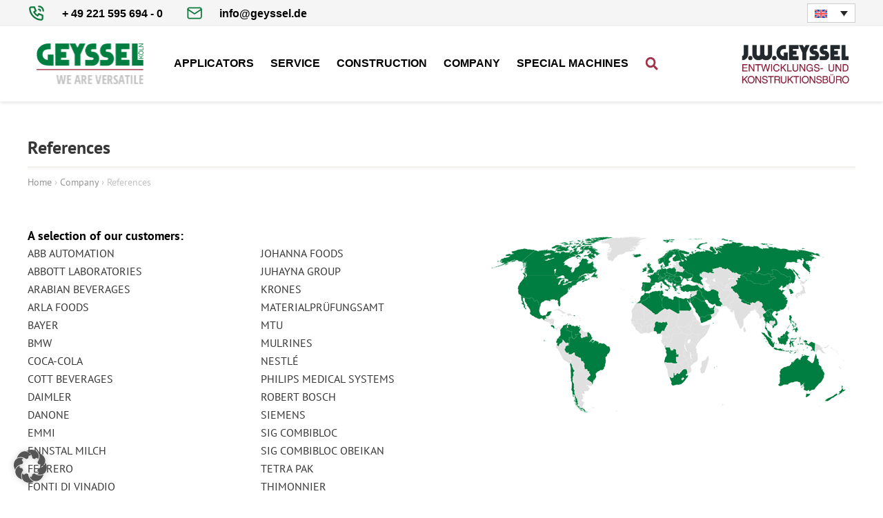

--- FILE ---
content_type: text/html; charset=UTF-8
request_url: https://www.geyssel.de/wp-admin/admin-ajax.php
body_size: 1412
content:
{"hash":"$2y$10$ti0wp23kTXY9W8QSQQ\/MYONC457oLzaxvbMdBqwEc\/u5ueNJoOB3.","label":"<span class=\"captcha-image\"><img id=\"cpi_6967784ea62547.71545941\" alt=\"captcha\" src=\"data:image\/png;base64,iVBORw0KGgoAAAANSUhEUgAAAH0AAAAeCAMAAAA2PuHjAAAA+VBMVEX\/\/\/\/[base64]\/IyMhFZ4lYdpT99sqbAAAACXBIWXMAAA7EAAAOxAGVKw4bAAAD7UlEQVRIie1Wa2\/bNhTVgy9RUlc9467KNHHa1MVdqg1O0iVi0k0F2D0j7f\/\/mF1Sll0DySAjwIYBPV9IS7TOPfceXtKyPuH\/Auo4\/wUpIy5CuG1btGA1QcMwoKfHSRljDkXtHu7D61xC57mDhwnkadwMVwbf\/4BcosMgLaYPrnT6fn7hDANm1HJAP3sCN0VAjFxXD5Ni2raPfJD1\/TxFw1QciocFVXoUwOoaQdSFKCxeZC9a\/Mha0u\/e7CSTYXg4UQ\/CcRFG+\/K5cfqV7xccpvykzjeA5jHpltvPOime7eYcw+7aE7YEtBYTMivSzJuLYFO327UIT46iq5UZ+YcE2OlHZDzk7Ah2ZNuu4zC8pedfC\/FNUWSREL4f+JdlTKJNPBve7Sapr2RtCE5V\/Z7hvt8GZfFoBNTrpeRsFg1R6A\/6onllfhdCFDDg6gqkz1uYdbGfwRjL2jw6V4nm7vttAYJxjC7G8a\/l0reFo7YNArgQ8VZHIQKttqo35c5ZtEul5BaLZWJi\/kUlPaLG+jo92RjBP8pmzBayG859HJmoq9lhgQjBwFXzduo0mYRcYGCPwJgy0c9oolIcwirwvt73HLwKnjvXQSwBKGbcD7zAD4kNEiOR7th9MJ5FSkj85AgZcAulMpBhV0rtNovUKr1VSsG6vp\/+pnc7P4L9WeAZfGbbmr3csWea3U02aTtZOJO+RVJZyNvuSqa6GihXKogCTY\/[base64]\/bi45gYvvFT3ePa599KkQAC9YxXQ68TaIZVm3zf5AlT\/jLtTKa875HbnKjdHXKRu9FnH4nyMQn0hwcPCK0bh5bYNfTb3TqffQJu\/[base64]\/3b9D0iIdF5kdw0vhHsP8jCD7+jsiXb7lP+DfxN3YTfa6ud2WTAAAAAElFTkSuQmCC\"\/><\/span>"}

--- FILE ---
content_type: text/html; charset=UTF-8
request_url: https://www.geyssel.de/wp-admin/admin-ajax.php
body_size: 1168
content:
{"hash":"$2y$10$8Z\/lsCzFnfSq\/gGotSykL.cDkqMbg9A5vzYR6wQKZufMYFPNGNpLu","label":"<span class=\"captcha-image\"><img id=\"cpi_6967784ecd1f36.80580798\" alt=\"captcha\" src=\"data:image\/png;base64,iVBORw0KGgoAAAANSUhEUgAAAH0AAAAeCAMAAAA2PuHjAAAAvVBMVEX\/\/\/\/[base64]\/2NlF5QsWYljaeyZTGZyfki8SPiwu2eXBPipn\/qBFIrDM84i\/gxrsiCIwhMWYut7dDEMT6ZzZJOYePSX6+enR0EQch6zgD221DE9HoanoVV6sVj+4pfGTewoD2wD6fHhvafStSRdGDqOggjCVYIuWK1WyQxhHedhxJKYTj60a1S0\/\/OYMeBxuLXiZq\/wC9DXpKRUl1ku9Z4eIZvwcxm6LmYdCZmmzxHOknt0DB\/lLXM2PZUKIChkCdvMh9uw8Tuc6V0XCpF0HUL7EjN\/mLgxQ3AYJvi5rwdnG3YSHOkVVq+QLzgINB+HGOH+TrRiYCrIcudS\/E3YdQLKvm2P6b4OmID99WizObERapkaMC9ks+s4pF\/6Oxg8aFc5r4oM8HdPOqI3F2NZ492B9pxqXav\/is2jnbsPXl5JmRcEpx0j3Wow\/gCUKxdNbLQrKXhW9v2yuU9fjiQNEdHNtFV6Kp18R1Jz4hGa2bS0Nv0N6Rh51uHFFIOPuw7qvjmq+\/ivATWOxtOhUur9Mp8mfTr814bxqsT6RwEjemutRbxtVgDuoiO6crWnq\/6f9aGbMXY6TcdqpnvH3Z4ReikLmjEKew49L5C+sFhHo+0C6eVMr5z2dNPfHtGz0H9VbJivR0V+euQA8oqYYCRuOAhi9L+l7gODdI62K3b0pMPM9NffpifFYqpPh4PE2AV5XxM9BNHY1zM9R3rt2g4LrTHzjBq+7I\/p8UwfPD3OFpM6A46TNs9CU0usu6AsiKW9oevKtkhH27W\/o+edianfIe2Lh+h4IJppqs6Bgylnz9cwu04srB8V2mZIN3O7OxX7WQe6z28\/7rv55ZiJPZ3fTtcfz4Ij\/uW1vH51w6njcP+XNvf00q6QDlcu+2Ox\/JPmPF2ucNw067tJdke\/GQYBn6Zp2TZNVuCcP3HUosT25cI\/X9\/YlhY39m1EvHcu4\/SYYduEV58+HLxMvbtH\/383bKbiDDq6JcI3i8RntNK+crWdrfveNch6cGzvnvU8oSeTqVStdVpOZ6C\/qtTO9vnLLZ\/htfFcVduuvXT5d6DvJNrme9L9pH1efQb4h1tQKF5J6AAAAABJRU5ErkJggg==\"\/><\/span>"}